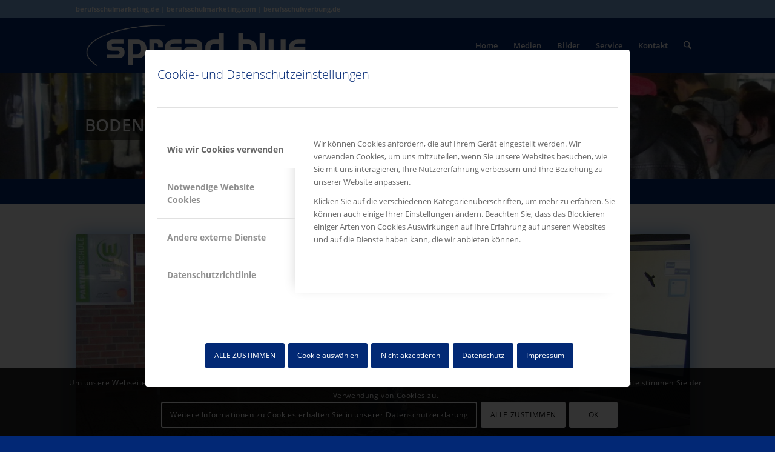

--- FILE ---
content_type: text/css
request_url: https://www.berufsschulmarketing.de/wp-content/uploads/dynamic_avia/avia_posts_css/post-4396.css?ver=ver-1768975879
body_size: 902
content:
.avia-section.av-jrq88k76-a196864fa2d6fd8ede75de48a18c4814{background-color:#022875;background-image:unset} @keyframes av_boxShadowEffect_av-t9c24-1f0e29915405f09a9b42b7452e06db34{0%{box-shadow:0 0 0 0 #7bb0e7;opacity:1}100%{box-shadow:0 0 30px 0 #7bb0e7;opacity:1}}.avia-image-container.av-t9c24-1f0e29915405f09a9b42b7452e06db34 img.avia_image{box-shadow:0 0 30px 0 #7bb0e7}.avia-image-container.av-t9c24-1f0e29915405f09a9b42b7452e06db34 .av-image-caption-overlay-center{color:#ffffff} .avia-section.av-jpb6krmo-07adde2da1299b22704f68870d628d81{background-color:#7bafe7;background-image:unset} #top .av-special-heading.av-2ocgi4-5f000d6199b955ddb6e578ebfb111f48{padding-bottom:10px;color:#ffffff}body .av-special-heading.av-2ocgi4-5f000d6199b955ddb6e578ebfb111f48 .av-special-heading-tag .heading-char{font-size:25px}.av-special-heading.av-2ocgi4-5f000d6199b955ddb6e578ebfb111f48 .special-heading-inner-border{border-color:#ffffff}.av-special-heading.av-2ocgi4-5f000d6199b955ddb6e578ebfb111f48 .av-subheading{font-size:15px} #top .hr.hr-invisible.av-jy1jplel-16e31cb5f90b0ccf8afe4e080af2fa95{height:25px} #top .av_textblock_section.av-6c7buk-0720e260f39fa26fa5fa047bd73d5258 .avia_textblock{font-size:18px;color:#ffffff} .flex_column.av-34v8jg-341f51ac13a029f4f1b0311096b99d6f{border-radius:0px 0px 0px 0px;padding:0px 0px 0px 0px} .avia-image-container.av-4ut6bg-cde093df2fbd9611f3d05927675a9f90 img.avia_image{box-shadow:none}.avia-image-container.av-4ut6bg-cde093df2fbd9611f3d05927675a9f90 .av-image-caption-overlay-center{color:#ffffff} #top .hr.hr-invisible.av-jpb7ccav-c83bab4cb63c69e7337a4c41ae3d8a2c{height:20px} #top #wrap_all .avia-button.av-jpb6mrs1-b923a77b4240fff8ad5b0d42342e28a8{background-color:#7bb0e7;border-color:#7bb0e7;color:#ffffff;transition:all 0.4s ease-in-out}#top #wrap_all .avia-button.av-jpb6mrs1-b923a77b4240fff8ad5b0d42342e28a8 .avia-svg-icon svg:first-child{fill:#ffffff;stroke:#ffffff} .flex_column.av-4ntre4-427c2f01fb74e473f2eb8dde5b317603{border-radius:0px 0px 0px 0px;padding:5px 5px 5px 5px;background-color:#7bafe7} .avia-animated-number.av-jyb7jpoc-79ec5c841471cf904b583d29b87c0b16 .avia-animated-number-icon.avia-svg-icon svg:first-child{fill:#ffffff;stroke:#ffffff}#top .avia-animated-number.av-jyb7jpoc-79ec5c841471cf904b583d29b87c0b16 .avia-animated-number-title{color:#ffffff}#top .avia-animated-number.av-jyb7jpoc-79ec5c841471cf904b583d29b87c0b16 .avia-animated-number-content{color:#ffffff} .avia-animated-number.av-240xmk-989b3253bfb8e57a9dc0f955fd5f322f .avia-animated-number-icon.avia-svg-icon svg:first-child{fill:#ffffff;stroke:#ffffff}#top .avia-animated-number.av-240xmk-989b3253bfb8e57a9dc0f955fd5f322f .avia-animated-number-title{color:#ffffff}#top .avia-animated-number.av-240xmk-989b3253bfb8e57a9dc0f955fd5f322f .avia-animated-number-content{color:#ffffff} .avia-section.av-jrkjsngk-9fca4ea33975f67b648202c6375b8ec2{background-color:#7bb0e7;background-image:unset} .flex_column.av-1v9064-30d6eb902535f6a4b55d071614c0f2c1{border-radius:0px 0px 0px 0px;padding:0px 0px 0px 0px} .flex_column.av-1v9064-6-31bbab1127122c7b5f9f6eb4b8a3fa1e{border-radius:0px 0px 0px 0px;padding:0px 0px 0px 0px} .flex_column.av-1v9064-2-df0dd524897f911e3ec51eebab046c66{border-radius:0px 0px 0px 0px;padding:0px 0px 0px 0px} .flex_column.av-1v9064-4-3a522184df0903601b398791a33aeeff{border-radius:0px 0px 0px 0px;padding:0px 0px 0px 0px} .flex_column.av-2b0cjw-80442586e4aab4e673c8c6a1da8b4b03{border-radius:0px 0px 0px 0px;padding:0px 0px 0px 0px}

--- FILE ---
content_type: text/css
request_url: https://www.berufsschulmarketing.de/wp-content/uploads/dynamic_avia/avia_posts_css/post-5043.css?ver=ver-1768910782
body_size: 56
content:
.flex_column.av-2o1jdr-7f02044295bbe11de1a517a5288e3489{border-width:3px;border-color:#197de8;border-style:solid;border-radius:0px 0px 0px 0px;padding:20px 20px 20px 20px;background-color:rgba(123,176,231,0.49)}

--- FILE ---
content_type: text/css
request_url: https://www.berufsschulmarketing.de/wp-content/uploads/dynamic_avia/avia_posts_css/post-6340.css?ver=ver-1768893187
body_size: 37
content:
.avia-section.av-me2lr108-3e3941028b6bb2915bbdbb9d1fce4be0{background-color:#022875;background-image:unset} .avia-section.av-memhhbpm-0f83cf68dc19d1db52e5806813b8d327{background-color:#7bb0e7;background-image:unset}